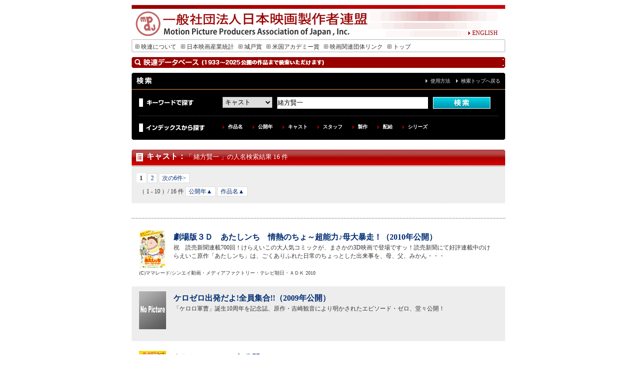

--- FILE ---
content_type: text/html; charset=UTF-8
request_url: http://db.eiren.org/cgi-bin/keywords.cgi?select=2_0&search_key=%E7%B7%92%E6%96%B9%E8%B3%A2%E4%B8%80&order1=1&order2=1&p=1
body_size: 11936
content:
<!DOCTYPE html PUBLIC "-//W3C//DTD XHTML 1.0 Transitional//EN" "http://www.w3.org/TR/xhtml1/DTD/xhtml1-transitional.dtd">
<html xmlns="http://www.w3.org/1999/xhtml">
<head>
<meta http-equiv="Content-Type" content="text/html; charset=utf-8" />
<meta name="keywords" content="motion,picture,producers,association,of,japan,映連,社団法人,映画,日本映画,シナリオ,アカデミー,城戸賞,日本映画製作者連盟">
<meta name="description" content="一般社団法人日本映画製作者連盟のホームページ、城戸賞の募集連絡等">
<script type="text/javascript" src="/js/font2.js"></script>
<script type="text/javascript" src="/js/script.js"></script>

<link href="/css/import.css" rel="stylesheet" type="text/css" />
<title>検索結果｜一般社団法人日本映画製作者連盟</title>
</head>

<body oncontextmenu="return false">
<a name="top" id="top"></a>
<div id="wrapper">
<div id="header">
<div id="english" class="j12"><a href="http://www.eiren.org/aboutus_e/index.html"><img src="/img/arrow_r.gif" width="9" height="9" border="0" />ENGLISH</a> </div>
</div>
<div id="menu" class="j12">
<ul>
<li><a href="http://www.eiren.org/aboutus/index.html"><img src="/img/menu_arrow.gif" width="9" height="10" hspace="3" border="0" />映連について</a></li>
<li><a href="http://www.eiren.org/toukei/index.html"><img src="/img/menu_arrow.gif" width="9" height="10" hspace="3" border="0" />日本映画産業統計</a></li>
<li><a href="http://www.eiren.org/kido/index.html"><img src="/img/menu_arrow.gif" width="9" height="10" hspace="3" border="0" />城戸賞</a></li>
<li><a href="http://www.eiren.org/academy/index.html"><img src="/img/menu_arrow.gif" width="9" height="10" hspace="3" border="0" />米国アカデミー賞</a></li>
<li><a href="http://www.eiren.org/links/index.html"><img src="/img/menu_arrow.gif" width="9" height="10" hspace="3" border="0" />映画関連団体リンク</a></li>
<li><a href="http://www.eiren.org/"><img src="/img/menu_arrow.gif" width="9" height="10" hspace="3" border="0" />トップ</a></li>
</ul>
</div>
<div id="srhcont" class="j12">

<h1 class="search">作品検索</h1>



<div class="search">
	<div class="titlebox">
	<h2>検索</h2>
	<p><a href="/use.html">使用方法</a>　<a href="/index.html">検索トップへ戻る</a></p>
	</div>
	
	<div class="searchbox">
	
	<div class="keysearch">
	<div class="keyword">キーワードで探す</div>
	<div class="searcharea">
<form action="/cgi-bin/keywords.cgi" method="GET">
<select name="select" id="select">
<option value="1">作品名</option>
<option value="2" selected>キャスト</option>
<option value="3">スタッフ</option>
<option value="4">解説とストーリー</option>
<option value="5">製作</option>
<option value="6">配給</option>
<option value="0">すべて</option>

</select>
<input name="search_key" value="緒方賢一" size="50" type="text" id="search" />
<input type="image" src="/search_img/search_b.gif" alt="検索" name="search" id="submit" value="検索"></a>
</form>
	</div>
	</div>

	<div class="idxsearch">
	<div class="indext">インデックスから探す</div>
	<div class="indlist">
	<ul>
	<li><a href="/index_contents.html" title="作品名を50音順で検索できます">作品名</a></li>
	<li><a href="/index_year.html" title="公開年から検索できます">公開年</a></li>
	<li><a href="/cast1/list1.html" title="50音順でキャスト名を検索できます">キャスト</a></li>
	<li><a href="/staff1/list1.html" title="原案・原作・監督・脚本・音楽・撮影・照明・美術・録音・編集から50音順で検索できます">スタッフ</a></li>
	<li><a href="/production1/list1.html" title="製作別に検索できます">製作</a></li>
	<li><a href="/distributor1/list1.html" title="配給会社別に検索できます">配給</a></li>
	<li><a href="/index_series.html" title="シリーズ名から検索できます">シリーズ</a></li>
	</ul>
	</div>
	</div>
	
	</div>

</div><div class="boxbtm"><img src="/search_img/box_btm.gif" width="760" height="8" alt="" /></div>

<h2 class="st"><a href="/cast1/list1.html">キャスト</a>：<span class="result_t">「 緒方賢一 」の人名検索結果 16 件</span></h2>

<div class="datalist">
<div class="paginator">

<span class="this-page">1</span>
<a href="/cgi-bin/keywords.cgi?select=2_0&search_key=%e7%b7%92%e6%96%b9%e8%b3%a2%e4%b8%80&hyouji=2&order1=1&order2=1&p=1">2</a>

<a href="/cgi-bin/keywords.cgi?select=2_0&search_key=%e7%b7%92%e6%96%b9%e8%b3%a2%e4%b8%80&hyouji=2&order1=1&order2=1&p=1">次の6件&gt;</a>
</div>
<div class="paginator padtp10">
<span class="number">（ 1 - 10 ）/ 16 件</span>
<a href="/cgi-bin/keywords.cgi?select=2_0&search_key=%e7%b7%92%e6%96%b9%e8%b3%a2%e4%b8%80&order1=&order2=1&p=1">公開年▲</a>
<a href="/cgi-bin/keywords.cgi?select=2_0&search_key=%e7%b7%92%e6%96%b9%e8%b3%a2%e4%b8%80&order1=1&order2=&p=2">作品名▲</a>
</div>
</div>

<div class="list">
<div class="listbtm">

<div class="resultbox">
<a href="/contents/03000012324.html"><img src="/poster_small/M03000012324.jpg" border="0" alt="劇場版３Ｄ　あたしンち　情熱のちょ～超能力♪母大暴走！"></a>
<div class="rslboxt"><h3><a href="/contents/03000012324.html">劇場版３Ｄ　あたしンち　情熱のちょ～超能力♪母大暴走！（2010年公開）</a></h3>
<p>祝　読売新聞連載700回！けらえいこの大人気コミックが、まさかの3D映画で登場ですッ！読売新聞にて好評連載中のけらえいこ原作「あたしンち」は、ごくありふれた日常のちょっとした出来事を、母、父、みかん・・・</p>
</div>
<div class="cp">(C)ママレード/シンエイ動画・メディアファクトリー・テレビ朝日・ＡＤＫ 2010</div>
</div>
<div class="resultbox gray">
<a href="/contents/04310176301.html"><img src="/poster_small/M00000000000.jpg" border="0" alt="NO IMAGE"></a>
<div class="rslboxt"><h3><a href="/contents/04310176301.html">ケロゼロ出発だよ!全員集合!!（2009年公開）</a></h3>
<p>「ケロロ軍曹」誕生10周年を記念誌、原作・吉崎観音により明かされたエピソード・ゼロ、堂々公開！</p>
</div>
<div class="cp">&nbsp;</div>
</div>
<div class="resultbox">
<a href="/contents/03000002090.html"><img src="/poster_small/M03000002090.jpg" border="0" alt="あたしンち"></a>
<div class="rslboxt"><h3><a href="/contents/03000002090.html">あたしンち（2003年公開）</a></h3>
<p>けらえいこ原作のアニメ「あたしンち」がついに映画化！みかんが母に、母がみかんに入れかわっちゃう！？オリジナルストーリー90分！　タチバナ家を襲う運命のイタズラとは・・・！？監督は「爆転シュート　ベイ・・・</p>
</div>
<div class="cp">(C)ママレード/メディアファクトリー・テレビ朝日・シンエイ・ADK</div>
</div>
<div class="resultbox gray">
<a href="/contents/04310222201.html"><img src="/poster_small/M00000000000.jpg" border="0" alt="NO IMAGE"></a>
<div class="rslboxt"><h3><a href="/contents/04310222201.html">天地無用!inLOVE2（1999年公開）</a></h3>
<p></p>
</div>
<div class="cp">&nbsp;</div>
</div>
<div class="resultbox">
<a href="/contents/01050524701.html"><img src="/poster_small/M00000000000.jpg" border="0" alt="NO IMAGE"></a>
<div class="rslboxt"><h3><a href="/contents/01050524701.html">はむこ参る！（1996年公開）</a></h3>
<p>動物泥棒を相手に、正義の盗賊・はむことその仲間たちが活躍する様を描いた痛快爆笑アニメーション。監督・脚本は「ＡＰＯＡＰＯワールド　ジャイアント馬場90分１本勝負」のやすみ哲夫。原作は尼子騒兵衛。“松・・・</p>
</div>
<div class="cp">&nbsp;</div>
</div>
<div class="resultbox gray">
<a href="/contents/01050523801.html"><img src="/poster_small/M00000000000.jpg" border="0" alt="NO IMAGE"></a>
<div class="rslboxt"><h3><a href="/contents/01050523801.html">魔法陣グルグル（1996年公開）</a></h3>
<p>魔法使いのグルグルファミリーが、願いが叶うというピクルスを求めて冒険を繰り広げる姿を描いた短編ファンタジー・アニメーション。監督は中西伸彰。“ＧＷアニメフェスティバル'96”の中の１本。 </p>
</div>
<div class="cp">&nbsp;</div>
</div>
<div class="resultbox">
<a href="/contents/02019830005.html"><img src="/poster_small/M00000000000.jpg" border="0" alt="NO IMAGE"></a>
<div class="rslboxt"><h3><a href="/contents/02019830005.html">忍者ハットリくん ニンニンふるさと大作戦の巻（1983年公開）</a></h3>
<p></p>
</div>
<div class="cp">&nbsp;</div>
</div>
<div class="resultbox gray">
<a href="/contents/02019820005.html"><img src="/poster_small/M00000000000.jpg" border="0" alt="NO IMAGE"></a>
<div class="rslboxt"><h3><a href="/contents/02019820005.html">忍者ハットリくん ニンニン忍法絵日記の巻（1982年公開）</a></h3>
<p></p>
</div>
<div class="cp">&nbsp;</div>
</div>
<div class="resultbox">
<a href="/contents/03000009724.html"><img src="/poster_small/M03000009724.jpg" border="0" alt="１０００年女王"></a>
<div class="rslboxt"><h3><a href="/contents/03000009724.html">１０００年女王（1982年公開）</a></h3>
<p>『銀河鉄道999』に続く松本零士原作の集大成！！壮大なスケールで描いた宇宙叙事詩は、TVシリーズから劇場版へ続く大プロジェクト！ 1980年代、『宇宙戦艦ヤマト』をはじめ、数々の松本零士作品がアニメ・・・</p>
</div>
<div class="cp">(C)松本零士/フジテレビジョン・東映</div>
</div>
<div class="resultbox gray">
<a href="/contents/03000001225.html"><img src="/poster_small/M00000000000.jpg" border="0" alt="NO IMAGE"></a>
<div class="rslboxt"><h3><a href="/contents/03000001225.html">一休さん　春だ！やんちゃ姫（1981年公開）</a></h3>
<p>まんがまつりではお馴染みとなった「一休さん」。こんかいは、なんとやんちゃ姫が梅見の席で出会った美少年に恋をしてしまいます。恋煩いに悩むやんちゃ姫に、一休さんはどんな知恵で解決するのでしょうか？</p>
</div>
<div class="cp">&nbsp;</div>
</div>


</div>
</div>

<div class="datalist padtp30">
<div class="paginator">

<span class="this-page">1</span>
<a href="/cgi-bin/keywords.cgi?select=2_0&search_key=%e7%b7%92%e6%96%b9%e8%b3%a2%e4%b8%80&hyouji=2&order1=1&order2=1&p=1">2</a>

<a href="/cgi-bin/keywords.cgi?select=2_0&search_key=%e7%b7%92%e6%96%b9%e8%b3%a2%e4%b8%80&hyouji=2&order1=1&order2=1&p=1">次の6件&gt;</a>
</div>
<div class="paginator padtp10">
<span class="number">（ 1 - 10 ）/ 16 件</span>
</div>
</div>

</div>
<div id="pagetop"><a href="#top">ページの先頭へもどる</a></div>

<div id="subfooter">
<div class="cmpt">一般社団法人　日本映画製作者連盟・会員（4社）</div>
<ul>
<li><a href="http://www.shochiku.co.jp/" target="_blank">松竹株式会社</a></li>
<li><a href="http://www.toho.co.jp/" target="_blank">東宝株式会社</a></li>
<li><a href="http://www.toei.co.jp/" target="_blank">東映株式会社</a></li>
<li><a href="http://www.kadokawa-pictures.co.jp/" target="_blank">株式会社ＫＡＤＯＫＡＷＡ</a></li>
</ul>
</div>
<div id="footer"><img src="/img/footer_bar.gif" width="760" height="8" />
<div class="j12 ftrnavi"><a href="http://www.eiren.org/accessmap.html"><img src="/img/arrow_r.gif" width="9" height="9" border="0" />アクセスマップ</a><a href="http://www.eiren.org/sitemap.html">　<img src="/img/arrow_r.gif" width="9" height="9" border="0" />サイトマップ</a></div>
<div class="j10 center">Copyrights &copy; Motion Picture Producers Association of Japan, Inc.</div>
</div>
</div>
</body>
</html>


--- FILE ---
content_type: application/javascript
request_url: http://db.eiren.org/js/font2.js
body_size: 8778
content:
/*
//   (注)javascript文字列内のcssの記述方法について
//   
//   ・css部分は「"」で囲んだ中に記述してください。
//   ・cssの記述の中に「"」が入る場合は、「"」を「\"」に変更してください。
//   ・cssの記述の中に「\」が入る場合は、「\」を「\\」に変更してください。
//   ・「"」の中に改行をいれないでください。改行させたい場合は「\n」で改行になります。
// 
*/


//--------------------------------------------------------------------
// ウィンドウズ x IE 向けのcssはここに記述してください
//--------------------------------------------------------------------
function win_ie() {
  var str = "";
  //----------ここからcssを記述してください---------
  // 例) str = str + "h1{color:black}" + "\n";

  str = str + ".e9{font-Size:9px; line-height:10px}" + "\n";
  str = str + ".e10{font-size:10px; line-height:11px}" + "\n";
  str = str + ".e12{font-size:12px; line-height:14px}" + "\n";
  str = str + ".j9{font-size:9px; line-height:12px}" + "\n";
  str = str + ".j10{font-Size:10px; line-height:13px}" + "\n";
  str = str + ".j12{font-Size:12px; line-height:15px; letter-spacing:1px}" + "\n";
  str = str + ".j14{font-Size:14px; line-height:18px; letter-spacing:1px}" + "\n";

  //----------ここまでcssを記述してください---------
  return str;
}


//--------------------------------------------------------------------
// ウィンドウズ x Netscape Navigator 向けのcssはここに記述してください
//--------------------------------------------------------------------
function win_nn() {
  var str = "";
  //----------ここからcssを記述してください---------
  // 例) str = str + "h1{color:black}" + "\n";

  str = str + ".e9{font-Size:9px; line-height:10px}" + "\n";
  str = str + ".e10{font-size:10px; line-height:11px}" + "\n";
  str = str + ".e12{font-size:12px; line-height:14px}" + "\n";
  str = str + ".j9{font-size:9px; line-height:12px}" + "\n";
  str = str + ".j10{font-Size:10px; line-height:13px}" + "\n";
  str = str + ".j12{font-Size:12px; line-height:15px; letter-spacing:1px}" + "\n";
  str = str + ".j14{font-Size:14px; line-height:18px; letter-spacing:1px}" + "\n";

  //----------ここまでcssを記述してください---------
  return str;
}


//--------------------------------------------------------------------
// ウィンドウズ x その他ブラウザ 向けのcssはここに記述してください
//--------------------------------------------------------------------
function win_other() {
  var str = "";
  //----------ここからcssを記述してください---------
  // 例) str = str + "h1{color:black}" + "\n";

  str = str + ".e9{font-Size:9px; line-height:10px}" + "\n";
  str = str + ".e10{font-size:10px; line-height:11px}" + "\n";
  str = str + ".e12{font-size:12px; line-height:14px}" + "\n";
  str = str + ".j9{font-size:9px; line-height:12px}" + "\n";
  str = str + ".j10{font-Size:10px; line-height:13px}" + "\n";
  str = str + ".j12{font-Size:12px; line-height:15px; letter-spacing:1px}" + "\n";
  str = str + ".j14{font-Size:14px; line-height:18px; letter-spacing:1px}" + "\n";  

  //----------ここまでcssを記述してください---------
  return str;
}


//--------------------------------------------------------------------
// マック x IE 向けのcssはここに記述してください
//--------------------------------------------------------------------
function mac_ie() {
  var str = "";
  //----------ここからcssを記述してください---------
  // 例) str = str + "h1{color:black}" + "\n";

  str = str + ".aa {color:#0099FF}" + "\n";
  str = str + ".e9{font-Size:9px}" + "\n";
  str = str + ".e10{font-size:10px}" + "\n";
  str = str + ".e12{font-size:12px}" + "\n";
  str = str + ".j9{font-size:9px}" + "\n";
  str = str + ".j10{font-Size:10px}" + "\n";
  str = str + ".j12{font-Size:12px}" + "\n";
  str = str + ".j14{font-Size:14px}" + "\n";  

  //----------ここまでcssを記述してください---------
  return str;
}


//--------------------------------------------------------------------
// マック x Netscape Navigator 向けのcssはここに記述してください
//--------------------------------------------------------------------
function mac_nn() {
  var str = "";
  //----------ここからcssを記述してください---------
  // 例) str = str + "h1{color:black}" + "\n";

  str = str + ".e9{font-Size:9px}" + "\n";
  str = str + ".e10{font-size:10px}" + "\n";
  str = str + ".e12{font-size:12px}" + "\n";
  str = str + ".j9{font-size:9px; line-height:12px}" + "\n";
  str = str + ".j10{font-Size:10px; line-height:13px}" + "\n";
  str = str + ".j12{font-Size:12px; line-height:15px}" + "\n";
  str = str + ".j14{font-Size:14px; line-height:18px}" + "\n";  

  //----------ここまでcssを記述してください---------
  return str;
}


//--------------------------------------------------------------------
// マック x その他ブラウザ 向けのcssはここに記述してください
//--------------------------------------------------------------------
function mac_other() {
  var str = "";
  //----------ここからcssを記述してください---------
  // 例) str = str + "h1{color:black}" + "\n";

  str = str + ".e9{font-Size:9px}" + "\n";
  str = str + ".e10{font-size:10px}" + "\n";
  str = str + ".e12{font-size:12px}" + "\n";
  str = str + ".j9{font-size:9px}" + "\n";
  str = str + ".j10{font-Size:10px}" + "\n";
  str = str + ".j12{font-Size:12px}" + "\n";
  str = str + ".j14{font-Size:14px}" + "\n";  

  //----------ここまでcssを記述してください---------
  return str;
}


//----------------------------------
// style開始タグ作成
// in :なし
// out:script開始タグ
//----------------------------------
function s_script() {
  var start = "";
  start = start + "<style type=\"text/css\">\n";
  start = start + "<!--\n";
  return start;
}

//----------------------------------
// style終了タグ作成
// in :なし
// out:script終了タグ
//----------------------------------
function e_script() {
  var end = "";
  end = end + "-->\n";
  end = end + "</style>\n";
  return end;
}



//--------------------------------------------------------------------
// OS・ブラウザ分類処理
// in：なし
// out：css文言
// 
//--------------------------------------------------------------------
function classify() {

  // OS
  var platform = navigator.platform;

  // ブラウザ
  var browser = navigator.appName;

  // ユーザエージェント
  var agent = navigator.userAgent;

  // OS:Windows
  if (platform.indexOf("Win") != -1) {

  // cssの文言
  css_doc = "";

    // ■Windows x Internet Explorer 
    // (Operaが成りすましている可能性があるので"Opera"が入っていない場合とする)
    if ((agent.indexOf("MSIE") != -1) && (agent.indexOf("Opera") == -1)) {
      css_doc = win_ie();
    }

    // ■Windows x Netscape Navigetor
    else if (agent.indexOf("Netscape") != -1) {
      css_doc = win_nn();
    }

    // ■Windows x Netscape Navigetor 4以下
    else if ((agent.indexOf("Mozilla/4") != -1) && (browser.indexOf("Netscape") != -1)) {
      css_doc = win_nn();
    }

    // ■Windows x その他ブラウザ
    else {
      css_doc = win_other();
    }

  }

  // OS:Mac他
  else {

    // ■Mac x Internet Explorer 
    // (Operaが成りすましている可能性があるので"Opera"が入っていない場合とする)
    if ((agent.indexOf("MSIE") != -1) && (agent.indexOf("Opera") == -1)) {
      css_doc = mac_ie();
    }

    // ■Mac x Netscape Navigetor
    else if (agent.indexOf("Netscape") != -1) {
      css_doc = mac_nn();
    }

    // ■Mac x Netscape Navigetor 4以下
    else if ((agent.indexOf("Mozilla/4") != -1) && (browser.indexOf("Netscape") != -1)) {
      css_doc = mac_nn();
    }

    // ■Mac x その他ブラウザ
    else {
      css_doc = mac_other();
    }

  }
  return css_doc;
}

//---------------------------------
// css出力処理
// in ：なし
// out：css部分全体
//---------------------------------
function dispTag() {

  var css = "";

  // style開始タグ
  css = css + s_script() + "\n";

  // cssを取得
  css = css + classify() + "\n";

  // style終了タグ
  css = css + e_script() + "\n";

  // css全般が入った文字列を返す
  return css;

}

document.writeln(dispTag());
